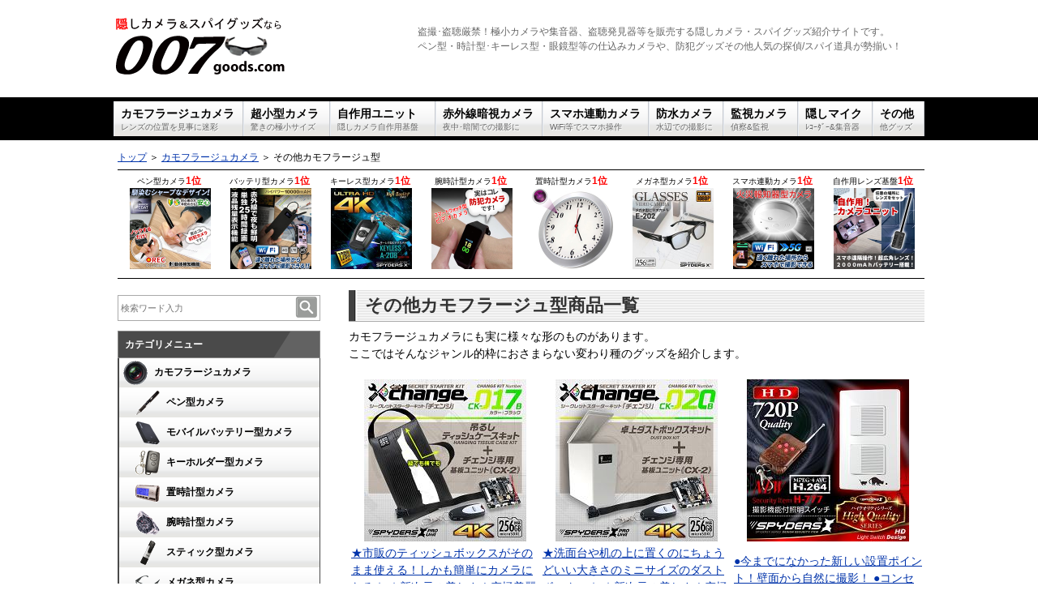

--- FILE ---
content_type: text/html; charset=UTF-8
request_url: https://007goods.com/list/etc.html
body_size: 9132
content:
<!DOCTYPE html>
<html>

<head>
<!-- Google Tag Manager -->
<script>(function(w,d,s,l,i){w[l]=w[l]||[];w[l].push({'gtm.start':
new Date().getTime(),event:'gtm.js'});var f=d.getElementsByTagName(s)[0],
j=d.createElement(s),dl=l!='dataLayer'?'&l='+l:'';j.async=true;j.src=
'https://www.googletagmanager.com/gtm.js?id='+i+dl;f.parentNode.insertBefore(j,f);
})(window,document,'script','dataLayer','GTM-KSRVZS6');</script>
<!-- End Google Tag Manager -->
<meta charset="utf-8">
<title>
その他カモフラージュ型一覧｜隠しカメラ･スパイグッズ専門！007グッズ.com</title>
<meta name="viewport" content="width=device-width">
<link rel="stylesheet" href="../css/common.css">
<link rel="stylesheet" href="../css/mb.css">
<link rel="stylesheet" href="../css/pc.css">
<link rel="stylesheet" href="../css/etc.css">
<link rel="help" href="https://007goods.com/sitemap/" title="サイトマップ">
<link rel="icon" href="https://007goods.com/007.ico">
</head>
<body>
<!-- Google Tag Manager (noscript) -->
<noscript><iframe src="https://www.googletagmanager.com/ns.html?id=GTM-KSRVZS6"
height="0" width="0" style="display:none;visibility:hidden"></iframe></noscript>
<!-- End Google Tag Manager (noscript) -->
<div id="container">



<!--▼ヘッダー-->
<div id="header">
<div id="header-in">

	<div id="header-logo">
		<a href="https://007goods.com/"><img src="https://007goods.com/images/common/logo.png" alt="隠しカメラ･スパイグッズ専門！007グッズ.com"></a>
	</div>

	<div id="header-text">
			盗撮･盗聴厳禁！極小カメラや集音器、盗聴発見器等を販売する隠しカメラ・スパイグッズ紹介サイトです。<span class="br">
			ペン型・時計型･キーレス型・眼鏡型等の仕込みカメラや、防犯グッズその他人気の探偵/スパイ道具が勢揃い！</span>
	</div>
</div>
</div>

<!--▲ヘッダー-->



<!--▼グローバルメニュー-->
<nav id="global-menu">
<ul>
	<li class="menu01"><a href="https://007goods.com/list/camouflage.html">カモフラージュカメラ<small class="br">レンズの位置を見事に迷彩</small></a></li>
	<li class="menu02"><a href="https://007goods.com/list/miniature.html">超小型カメラ<small class="br">驚きの極小サイズ</small></a></li>
	<li class="menu08"><a href="https://007goods.com/list/homebrew.html">自作用ユニット<small class="br">隠しカメラ自作用基盤</small></a></li>
	<li class="menu03"><a href="https://007goods.com/list/infrared.html">赤外線暗視カメラ<small class="br">夜中･暗闇での撮影に</small></a></li>
	<li class="menu04"><a href="https://007goods.com/list/wifi.html">スマホ連動カメラ<small class="br">WiFi等でスマホ操作</small></a></li>
	<li class="menu05"><a href="https://007goods.com/list/waterproof.html">防水カメラ<small class="br">水辺での撮影に</small></a></li>
	<li class="menu06"><a href="https://007goods.com/list/observation.html">監視カメラ<small class="br">偵察&監視</small></a></li>
	<li class="menu07"><a href="https://007goods.com/list/microphone.html">隠しマイク<small class="br">ﾚｺｰﾀﾞｰ&集音器</small></a></li>
	<li class="menu09 end"><a href="https://007goods.com/list/etcGoods.html">その他<small class="br">他グッズ</small></a></li>
</ul>
</nav>
<!--▲グローバルメニュー-->



<!--▼ヘッダー下ゾーン-->
<div id="header-bottom">
<!--パン屑ナビ-->
<div id="breadcrumbs">
<ol>
<li class="first"><a href="../">トップ</a></li>
<li><a href="camouflage.html">カモフラージュカメラ</a></li><li>その他カモフラージュ型</li>
</ol>
</div>
<!--カテゴリ別No1-->
<div id="cateNo1">
<ul class="cateNo1">
<li>
ペン型カメラ<span class="itii">1位</span><br>
<a href="https://007goods.com/1007041/"><img src="https://007goods.com/images/item/list/1007041.jpg" alt="ペン型カメラ「フルHD録画/レンズ不可視/動体検知/128GB対応/替芯付属」"></a>
</li>
<li>
バッテリ型カメラ<span class="itii">1位</span><br>
<a href="https://007goods.com/1007036/"><img src="https://007goods.com/images/item/list/1007036.jpg" alt="モバイルバッテリー型ビデオカメラ「25時間連続録画/スマホ遠隔操作/赤外線暗視/動体検知」"></a>
</li>
<li>
キーレス型カメラ<span class="itii">1位</span><br>
<a href="https://007goods.com/2186535/"><img src="https://007goods.com/images/item/list/2186535.jpg" alt="キーレス型カメラ「超高画質4K録画/超滑らか120FPS/128GB対応/バイブ通知/暗視補正」"></a>
</li>
<li>
腕時計型カメラ<span class="itii">1位</span><br>
<a href="https://007goods.com/1007047/"><img src="https://007goods.com/images/item/list/1007047.jpg" alt="スマートウォッチ型カメラ「レンズ不可視!?/1タッチ録画/ボイスレコーダー/超軽量18g」"></a>
</li>
<li>
置時計型カメラ<span class="itii">1位</span><br>
<a href="https://007goods.com/1007027/"><img src="https://007goods.com/images/item/list/1007027.jpg" alt="壁掛け時計型カメラ「レンズ角度調整/動体検知/繰返し録画/128GB対応」"></a>
</li>
<li>
メガネ型カメラ<span class="itii">1位</span><br>
<a href="https://007goods.com/1446982/"><img src="https://007goods.com/images/item/list/1446982.jpg" alt="メガネ型カメラ「操作ボタンなし！高カモフラージュ/バイブ動作確認/予備バッテリー/繰返し録画」"></a>
</li>
<li>
スマホ連動カメラ<span class="itii">1位</span><br>
<a href="https://007goods.com/1007035/"><img src="https://007goods.com/images/item/list/1007035.jpg" alt="火災報知器型カメラ「スマホ遠隔操作/赤外線暗視(不可視光)/動体検知」"></a>
</li>
<li>
自作用レンズ基盤<span class="itii">1位</span><br>
<a href="https://007goods.com/1007031/"><img src="https://007goods.com/images/item/list/1007031.jpg" alt="隠しカメラ自作用基板ユニット「スマホ遠隔操作/バッテリー搭載/広角150度レンズ」"></a>
</li>
</ul>
</div>
</div>
<!--▲ヘッダー下のゾーン-->



<!--main-->
<div id="main">
<!--main-in-->
<div id="main-in">



<!--▽メインコンテンツ-->
<div id="main-contents">



<!--conts-->
<h1>その他カモフラージュ型商品一覧</h1>
<div class="contents">
<p>カモフラージュカメラにも実に様々な形のものがあります。<br>ここではそんなジャンル的枠におさまらない変わり種のグッズを紹介します。</p>

<table class="list-style2">
<tr>
<td></td>
<td></td>
<td></td>
</tr>

<tr>
<th>
<a href="../1446961/"><img src="../images/item/list/1446961.jpg" width="200px" alt="吊るしティッシュケース型カメラ作成キット「リモコン遠隔操作/動体検知/60fps滑らか録画」"></a>
</th>
<th>
<a href="../1446962/"><img src="../images/item/list/1446962.jpg" width="200px" alt="卓上ダストボックス型カメラ作成キット「リモコン遠隔操作/動体検知/60fps滑らか録画」"></a>
</th>
<th>
<a href="../1456872/"><img src="../images/item/list/1456872.jpg" width="200px" alt="照明スイッチ型カメラ「高画質H264録画/リモコン操作/動体検知/リピート録画/ｗｅｂカメラ機能」"></a>
</th>
</tr>

<tr>
<td><a href="../1446961/">★市販のティッシュボックスがそのまま使える！しかも簡単にカメラになる★
★新次元の美しさ！究極美麗映...</a></td>
<td><a href="../1446962/">★洗面台や机の上に置くのにちょうどいい大きさのミニサイズのダストボックス★
★新次元の美しさ！究極美...</a></td>
<td><a href="../1456872/">●今までになかった新しい設置ポイント！壁面から自然に撮影！
●コンセントやフックとは違うちょうどい...</a></td>
</tr>

<tr>
<td><p class="kakaku-waku"><span class="bred" style="font-size:12px;">35,000円</span></p><p>&nbsp;</p></td>
<td><p class="kakaku-waku"><span class="bred" style="font-size:12px;">34,000円</span></p><p>&nbsp;</p></td>
<td><p class="kakaku-waku"><span class="bred" style="font-size:12px;">28,800円</span></p><p>&nbsp;</p></td>
</tr>

<tr>
<td><img src="../images/icon/category3.png" alt="ランキング第3位"></td>
<td></td>
<td><img src="../images/icon/category4.png" alt="ランキング第4位"></td>
</tr>

<tr>
<th>
<a href="../2214308/"><img src="../images/item/list/2214308.jpg" width="200px" alt="ハンガー型カメラ「リモコン操作/12時間稼働/暗視補正/動体検知/繰返し録画/64GB対応」"></a>
</th>
<th>
<a href="../1402380/"><img src="../images/item/list/1402380.jpg" width="200px" alt="OAタップ型カメラ(白)「フルHD録画/動体検知/繰返し録画/32GB内蔵/電源タップそっくり」"></a>
</th>
<th>
<a href="../2214306/"><img src="../images/item/list/2214306.jpg" width="200px" alt="OAタップ型カメラ(黒)「フルHD録画/動体検知/繰返し録画/32GB内蔵/電源タップそっくり」"></a>
</th>
</tr>

<tr>
<td><a href="../2214308/">★独自開発によるスパイダーズX完全オリジナルのハンガー型が登場！★
★究極のカモフラージュ力に新発想...</a></td>
<td><a href="../1402380/">★スパイダーズX完全オリジナルの電源タップ型にUSBポートを搭載した新モデルが登場★
★コンセントに挿し...</a></td>
<td><a href="../2214306/">★スパイダーズX完全オリジナルの電源タップ型にUSBポートを搭載した新モデルが登場★
★コンセントに挿し...</a></td>
</tr>

<tr>
<td><p class="kakaku-waku"><span class="bred" style="font-size:12px;">26,800円</span></p><p>&nbsp;</p></td>
<td><p class="kakaku-waku"><span class="bred" style="font-size:12px;">24,800円</span></p><p>&nbsp;</p></td>
<td><p class="kakaku-waku"><span class="bred" style="font-size:12px;">24,800円</span></p><p>&nbsp;</p></td>
</tr>

<tr>
<td></td>
<td></td>
<td></td>
</tr>

<tr>
<th>
<a href="../1897551/"><img src="../images/item/list/1897551.jpg" width="200px" alt="スマホケース型カメラ「バッテリー内蔵/iPhone6Plusモック付き/フルHD綺麗録画/64GB対応/繰返し録画」"></a>
</th>
<th>
<a href="../1446951/"><img src="../images/item/list/1446951.jpg" width="200px" alt="火災報知機型カメラ「内蔵128GB/実物同型フォルム/高画質H264/暗視補正/動体検知/繰返し録画」"></a>
</th>
<th>
<a href="../1446949/"><img src="../images/item/list/1446949.jpg" width="200px" alt="火災報知器型カメラ「128GB内蔵/長時間録画/動体検知/リモコン遠隔操作/暗視補正」"></a>
</th>
</tr>

<tr>
<td><a href="../1897551/">★iPhone6Plusのモックアップをセットして自然な持ち歩きが可能！スマートなバッテリーケース型！★
★ス...</a></td>
<td><a href="../1446951/">★人気の火災報知器型に128GB内蔵メモリを搭載！約28時間の長時間保存に対応★
★本物の火災報知器にソッ...</a></td>
<td><a href="../1446949/">★人気の火災報知器型にシリーズ初の128GB内蔵メモリ搭載で登場！約11時間の長時間録画に対応★
★本物の...</a></td>
</tr>

<tr>
<td><p class="kakaku-waku"><span class="bred" style="font-size:12px;">23,800円</span></p><p>&nbsp;</p></td>
<td><p class="kakaku-waku"><span class="bred" style="font-size:12px;">22,800円</span></p><p>&nbsp;</p></td>
<td><p class="kakaku-waku"><span class="bred" style="font-size:12px;">22,800円</span></p><p>&nbsp;</p></td>
</tr>

<tr>
<td></td>
<td></td>
<td><img src="../images/icon/category2.png" alt="ランキング第2位"></td>
</tr>

<tr>
<th>
<a href="../1838678/"><img src="../images/item/list/1838678.jpg" width="200px" alt="リングファイル型カメラ「B6サイズ/フルHD録画/人体検知/赤外線暗視/繰返し録画/大容量バッテリー」"></a>
</th>
<th>
<a href="../1866828/"><img src="../images/item/list/1866828.jpg" width="200px" alt="USBハブ型カメラ「フルHD録画/内蔵32GB/動体検知/リモコン遠隔操作」"></a>
</th>
<th>
<a href="../2017629/"><img src="../images/item/list/2017629.jpg" width="200px" alt="スマホ型カメラ「連続稼動18時間！フルHD録画/動体検知&繰返し録画/外部電源対応」"></a>
</th>
</tr>

<tr>
<td><a href="../1838678/">★人体検知録画の待機時間は衝撃の約2年！8000mAhの大容量バッテリーを搭載した最強防犯アイテム★
★シリ...</a></td>
<td><a href="../1866828/">★驚異のカモフラージュ力！32GB内蔵メモリを搭載したPC周りの必需品！★
★新発想の撮りやすさ！側面にレ...</a></td>
<td><a href="../2017629/">★プロの探偵が完全監修した本格派プロシリーズの第一弾がついに完成！★
★スマホにしか見えない！開発者...</a></td>
</tr>

<tr>
<td><p class="kakaku-waku"><span class="bred" style="font-size:12px;">21,800円</span></p><p>&nbsp;</p></td>
<td><p class="kakaku-waku"><span class="bred" style="font-size:12px;">19,800円</span></p><p>&nbsp;</p></td>
<td><p class="kakaku-waku"><span class="bred" style="font-size:12px;">18,800円</span></p><p>&nbsp;</p></td>
</tr>

<tr>
<td></td>
<td></td>
<td></td>
</tr>

<tr>
<th>
<a href="../1953904/"><img src="../images/item/list/1953904.jpg" width="200px" alt="USB-ACアダプター型カメラ「コンセント接続で録画開始/3m超強力赤外線暗視/フルHD/繰返し録画」"></a>
</th>
<th>
<a href="../1886910/"><img src="../images/item/list/1886910.jpg" width="200px" alt="ハンズフリーヘッドセット型カメラ(ブラック)「フルHD綺麗録画/内蔵8GB/押すだけ簡単録画」"></a>
</th>
<th>
<a href="../1886912/"><img src="../images/item/list/1886912.jpg" width="200px" alt="ハンズフリーヘッドセット型カメラ(ホワイト)「フルHD綺麗録画/内蔵8GB/押すだけ簡単録画」"></a>
</th>
</tr>

<tr>
<td><a href="../1953904/">★照射距離は約3mの超強力赤外線搭載！赤外線と常時給電で昼も夜も24時間見守る★
★コンセントに差し込む...</a></td>
<td><a href="../1886910/">★FullHD1080Pの高画質映像！ハンズフリーでアクティブな映像が手軽に撮影可能★
★電源ボタンを１回押す...</a></td>
<td><a href="../1886912/">★FullHD1080Pの高画質映像！ハンズフリーでアクティブな映像が手軽に撮影可能★
★電源ボタンを１回押す...</a></td>
</tr>

<tr>
<td><p class="kakaku-waku"><span class="bred" style="font-size:12px;">18,800円</span></p><p>&nbsp;</p></td>
<td><p class="kakaku-waku"><span class="bred" style="font-size:12px;">16,800円</span></p><p>&nbsp;</p></td>
<td><p class="kakaku-waku"><span class="bred" style="font-size:12px;">16,800円</span></p><p>&nbsp;</p></td>
</tr>

<tr>
<td><img src="../images/icon/category1.png" alt="ランキング第1位"></td>
<td></td>
<td></td>
</tr>

<tr>
<th>
<a href="../1007035/"><img src="../images/item/list/1007035.jpg" width="200px" alt="火災報知器型カメラ「スマホ遠隔操作/赤外線暗視(不可視光)/動体検知」"></a>
</th>
<th>
<a href="../1007046/"><img src="../images/item/list/1007046.jpg" width="200px" alt="USB-ACコンバータ型カメラ「24時間録画/スマホ遠隔操作/赤外線暗視/超広角レンズ/人感センサー」"></a>
</th>
<th>
<a href="../1897449/"><img src="../images/item/list/1897449.jpg" width="200px" alt="ペットボトル型カメラ「水を入れれる！/フルHD高画質録画/動体検知/外部電源駆動」"></a>
</th>
</tr>

<tr>
<td><a href="../1007035/">工具不要の簡単取り付け！
火災報知器型ビデオカメラ！
スマホでの遠隔操作が可能な上、赤外線暗視（...</a></td>
<td><a href="../1007046/">コンセントに挿しば、実際にUSB充電ができるUSB-ACコンバータ型のカモフラージュビデオカメラ！
スマホ...</a></td>
<td><a href="../1897449/">★ありそうでなかった！実際に水を入れられるペットボトル型カメラ遂に登場★
★スパイダーズX完全オリジ...</a></td>
</tr>

<tr>
<td><p class="kakaku-waku"><span class="bred" style="font-size:12px;">16,800円</span></p><p>&nbsp;</p></td>
<td><p class="kakaku-waku"><span class="bred" style="font-size:12px;">16,800円</span></p><p>&nbsp;</p></td>
<td><p class="kakaku-waku"><span class="bred" style="font-size:12px;">14,800円</span></p><p>&nbsp;</p></td>
</tr>

<tr>
<td></td>
<td></td>
<td></td>
</tr>

<tr>
<th>
<a href="../1028006/"><img src="../images/item/list/1028006.jpg" width="200px" alt="PCアダプター型カメラ「フルHD/遠隔操作リモコン/動体検知/リピート録画/ボイスレコーダー機能」"></a>
</th>
<th>
<a href="../1113991/"><img src="../images/item/list/1113991.jpg" width="200px" alt="スマホドックスタンド型カメラ「H264録画/遠隔リモコン/動体検知/繰返し録画/充電可/32GB対応」"></a>
</th>
<th>
<a href="../739953/"><img src="../images/item/list/739953.jpg" width="200px" alt="ミントケース型カメラ「白/軽量24g/H264圧縮/32GB対応/動体検知録画＆ボイスレコーダー設定可」"></a>
</th>
</tr>

<tr>
<td><a href="../1028006/">★リモコンでラクラク安心操作！動体検知機能付で防犯・監視にも最適★

●完璧なデザインとカモフラージ...</a></td>
<td><a href="../1113991/">★リモコンでラクラク操作！動体検知機能付で防犯・監視にも最適★
★あえてバッテリーを搭載せず、コンセ...</a></td>
<td><a href="../739953/">●カスタム設定機能が付いたミントケース型カメラ登場！
●機能にこだわる本格仕様！記録方法を自分仕様...</a></td>
</tr>

<tr>
<td><p class="kakaku-waku"><span class="bred" style="font-size:12px;">13,800円</span></p><p>&nbsp;</p></td>
<td><p class="kakaku-waku"><span class="bred" style="font-size:12px;">13,800円</span></p><p>&nbsp;</p></td>
<td><p class="kakaku-waku"><span class="bred" style="font-size:12px;">12,166円</span></p><p>&nbsp;</p></td>
</tr>

<tr>
<td></td>
<td></td>
<td></td>
</tr>

<tr>
<th>
<a href="../1912196/"><img src="../images/item/list/1912196.jpg" width="200px" alt="水筒型カメラ「実際に水を入れれるタンブラー機能/高画質960P/動体検知/簡単操作」"></a>
</th>
<th>
<a href="../1007017/"><img src="../images/item/list/1007017.jpg" width="200px" alt="電卓型カメラ「WiFiリモート操作/高画質フルHD録画/電卓機能/MicroSD対応」"></a>
</th>
<th>
<a href="../1007023/"><img src="../images/item/list/1007023.jpg" width="200px" alt="USB-OAタップ型カメラ「WiFiスマホ遠隔操作/高画質フルHD/動体検知/繰返し録画」"></a>
</th>
</tr>

<tr>
<td><a href="../1912196/">★持運びに違和感なし！実際に水を入れられるタンブラー型カメラ登場★
★スパイダーズX完全オリジナルデ...</a></td>
<td><a href="../1007017/">①側面のピンホールカメラで、フルHD＆H.264コーデックで高画質録画を実現。WiFi機能でスマホからの操作...</a></td>
<td><a href="../1007023/">【汎用性の高い小型カメラ】
自宅、オフィス、倉庫、お店、バックヤード等、あらゆる場所に不自然なく...</a></td>
</tr>

<tr>
<td><p class="kakaku-waku"><span class="bred" style="font-size:12px;">11,800円</span></p><p>&nbsp;</p></td>
<td><p class="kakaku-waku"><span class="bred" style="font-size:12px;">10,804円</span></p><p>&nbsp;</p></td>
<td><p class="kakaku-waku"><span class="bred" style="font-size:12px;">7,490円</span></p><p>&nbsp;</p></td>
</tr>

<tr>
<td></td>
<td></td>
</tr>

<tr>
<th>
<a href="../1007011/"><img src="../images/item/list/1007011.jpg" width="200px" alt="帽子型カメラ「リモコン操作/バイブレーション動作確認/HD高画質/webカメラ/32GB対応」"></a>
</th>
<th>
<a href="../1007022/"><img src="../images/item/list/1007022.jpg" width="200px" alt="懐中電灯型カメラ「フルHD動画撮影/LEDライト/繰返し録画/ドラレコとしても」"></a>
</th>
</tr>

<tr>
<td><a href="../1007011/">1920x1080 HD 解像度での写真撮影または 30fps のリアルタイム ビデオ録画をサポートします。
2.4Ghzの...</a></td>
<td><a href="../1007022/">・1080P高画質動画撮影 自動上書き保存
・強力懐中電灯機能 ３種点灯パターン
・固定用アクセサリー多...</a></td>
</tr>

<tr>
<td><p class="kakaku-waku"><span class="bred" style="font-size:12px;">7,119円</span></p><p>&nbsp;</p></td>
<td><p class="kakaku-waku"><span class="bred" style="font-size:12px;">6,980円</span></p><p>&nbsp;</p></td>
</tr>

</table>
</div>
<!--/conts-->



<hr>

<p class="link-back"><a href="../">007グッズ.com ＴＯＰ</a></p>



</div>
<!--△メインコンテンツ-->



<!--▼レフトメニュー-->
<div id="sidebar">
<div id="sidebar-in">


<!--検索フォーム-->
<form action="//007goods.com/search/" name="search" method="get">
	<dl class="search">
		<dt><input type="text" value="" placeholder="検索ワード入力" name="q" id="q" required></dt>
		<dd><button><span></span></button></dd>
	</dl>
</form>
<!--検索フォーム-->


<div>
<ul>
 <li><h3>カテゴリメニュー</h3>
	<ul class="side-menu">
	<li><a href="https://007goods.com/list/camouflage.html"><img src="https://007goods.com/images/eye-catch/camouflage.gif">カモフラージュカメラ</a>
		<ul>
			<li><a href="https://007goods.com/list/pen.html"><img src="https://007goods.com/images/eye-catch/pen.gif">ペン型カメラ</a></li>
			<li><a href="https://007goods.com/list/battery.html"><img src="https://007goods.com/images/eye-catch/battery.gif">モバイルバッテリー型カメラ</a></li>
			<li><a href="https://007goods.com/list/key.html"><img src="https://007goods.com/images/eye-catch/key.gif">キーホルダー型カメラ</a></li>
			<li><a href="https://007goods.com/list/clock.html"><img src="https://007goods.com/images/eye-catch/clock.gif">置時計型カメラ</a></li>
			<li><a href="https://007goods.com/list/watch.html"><img src="https://007goods.com/images/eye-catch/watch.gif">腕時計型カメラ</a></li>
			<li><a href="https://007goods.com/list/stick.html"><img src="https://007goods.com/images/eye-catch/stick.gif">スティック型カメラ</a></li>
			<li><a href="https://007goods.com/list/glasses.html"><img src="https://007goods.com/images/eye-catch/glasses.gif">メガネ型カメラ</a></li>
			<li><a href="https://007goods.com/list/interior.html"><img src="https://007goods.com/images/eye-catch/interior.gif">インテリア型カメラ</a></li>
			<li><a href="https://007goods.com/list/mp3.html"><img src="https://007goods.com/images/eye-catch/mp3.gif">MP3プレイヤー型カメラ</a></li>
			<li class="end"><a href="https://007goods.com/list/etc.html"><img src="https://007goods.com/images/eye-catch/etc.gif">その他カモフラージュ型</a></li>
		</ul>
	</li>
	<li><a href="https://007goods.com/list/miniature.html"><img src="https://007goods.com/images/eye-catch/miniature.gif">超小型カメラ</a></li>
	<li><a href="https://007goods.com/list/homebrew.html"><img src="https://007goods.com/images/eye-catch/homebrew.gif" />隠しカメラ自作用基板ユニット</a></li>
	<li><a href="https://007goods.com/list/infrared.html"><img src="https://007goods.com/images/eye-catch/infrared.gif">赤外線暗視カメラ</a></li>
	<li><a href="https://007goods.com/list/wifi.html"><img src="https://007goods.com/images/eye-catch/WiFi.gif">スマホ連動カメラ(WiFi搭載)</a></li>
	<li><a href="https://007goods.com/list/waterproof.html"><img src="https://007goods.com/images/eye-catch/waterproof.gif">防水カメラ</a></li>
	<li><a href="https://007goods.com/list/observation.html"><img src="https://007goods.com/images/eye-catch/observation.gif">偵察＆監視カメラ</a>
		<ul>
			<li><a href="https://007goods.com/list/monitoring.html"><img src="https://007goods.com/images/eye-catch/monitoring.gif">防犯監視カメラ</a></li>
			<li><a href="https://007goods.com/list/tele.html"><img src="https://007goods.com/images/eye-catch/tele.gif">望遠カメラ</a></li>
			<li class="end"><a href="https://007goods.com/list/car.html"><img src="https://007goods.com/images/eye-catch/car.gif">ドライブレコーダー</a></li>
		</ul>
	</li>
	<li><a href="https://007goods.com/list/microphone.html"><img src="https://007goods.com/images/eye-catch/microphone.gif">隠しマイク＆集音機</a></li>
	<li><a href="https://007goods.com/list/discovery.html"><img src="https://007goods.com/images/eye-catch/discovery.gif">盗聴・盗撮発見器</a></li>
	<li><a href="https://007goods.com/list/etcGoods.html"><img src="https://007goods.com/images/eye-catch/etcGoods.gif">その他グッズ</a>
		<ul>
			<li><a href="https://007goods.com/list/special.html"><img src="https://007goods.com/images/eye-catch/special.gif">特殊カメラ</a></li>
			<li><a href="https://007goods.com/list/sd-card.html"><img src="https://007goods.com/images/eye-catch/sd.gif">SDカード</a></li>
			<li><a href="https://007goods.com/list/charging.html"><img src="https://007goods.com/images/eye-catch/charging.gif">バッテリー&充電器</a></li>
		</ul>
	</li>
	</ul>
 </li>
 <li><h3>メーカー別メニュー</h3>
	<ul class="side-menu">
		<li><a href="https://007goods.com/list/spydersX.html"><img src="https://007goods.com/images/eye-catch/spydersX.gif">スパイダーズＸ</a></li>
		<li><a href="https://007goods.com/list/takumi.html"><img src="https://007goods.com/images/eye-catch/takumi.gif">匠ブランド</a></li>
	</ul>
 </li>
</ul>
</div>
<p>&nbsp;</p>


<!-- ランキング表示 -->
<h3>月間売上ランキング</h3>

<div class="rmenu">
<ol class="ranking">
<br>
<li>
<p class="no1"><a href="https://007goods.com/1007035/"><img src="https://007goods.com/images/item/list/1007035.jpg" alt="火災報知器型カメラ「スマホ遠隔操作/赤外線暗視(不可視光)/動体検知」" width="103px"></a></p>
<p style="margin:0 8px 4px 8px"><a href="https://007goods.com/1007035/">火災報知器型カメラ「スマホ遠隔操作/赤外線暗視(不可視光)/動体検知」</a></p>
</li>
<li>
<p class="no2"><a href="https://007goods.com/1007031/"><img src="https://007goods.com/images/item/list/1007031.jpg" alt="隠しカメラ自作用基板ユニット「スマホ遠隔操作/バッテリー搭載/広角150度レンズ」" width="103px"></a></p>
<p style="margin:0 8px 4px 8px"><a href="https://007goods.com/1007031/">隠しカメラ自作用基板ユニット「スマホ遠隔操作/バッテリー搭載/広角150度レンズ」</a></p>
</li>
<li>
<p class="no3"><a href="https://007goods.com/1007053/"><img src="https://007goods.com/images/item/list/1007053.jpg" alt="隠しカメラ自作用基板ユニット「スマホ遠隔操作/小型バッテリー付属/動体検知/繰返し録画」" width="103px"></a></p>
<p style="margin:0 8px 4px 8px"><a href="https://007goods.com/1007053/">隠しカメラ自作用基板ユニット「スマホ遠隔操作/小型バッテリー付属/動体検知/繰返し録画」</a></p>
</li>
<li>
<p class="no4"><a href="https://007goods.com/2186535/"><img src="https://007goods.com/images/item/list/2186535.jpg" alt="キーレス型カメラ「超高画質4K録画/超滑らか120FPS/128GB対応/バイブ通知/暗視補正」" width="103px"></a></p>
<p style="margin:0 8px 4px 8px"><a href="https://007goods.com/2186535/">キーレス型カメラ「超高画質4K録画/超滑らか120FPS/128GB対応/バイブ通知/暗視補正」</a></p>
</li>
<li>
<p class="no5"><a href="https://007goods.com/1007036/"><img src="https://007goods.com/images/item/list/1007036.jpg" alt="モバイルバッテリー型ビデオカメラ「25時間連続録画/スマホ遠隔操作/赤外線暗視/動体検知」" width="103px"></a></p>
<p style="margin:0 8px 4px 8px"><a href="https://007goods.com/1007036/">モバイルバッテリー型ビデオカメラ「25時間連続録画/スマホ遠隔操作/赤外線暗視/動体検知」</a></p>
</li>
<li>
<p class="no6"><a href="https://007goods.com/1007037/"><img src="https://007goods.com/images/item/list/1007037.jpg" alt="モバイルバッテリー型ビデオカメラ「50時間連続録画/フルHD録画/赤外線暗視/動体検知」" width="103px"></a></p>
<p style="margin:0 8px 4px 8px"><a href="https://007goods.com/1007037/">モバイルバッテリー型ビデオカメラ「50時間連続録画/フルHD録画/赤外線暗視/動体検知」</a></p>
</li>
<li>
<p class="no7"><a href="https://007goods.com/1007047/"><img src="https://007goods.com/images/item/list/1007047.jpg" alt="スマートウォッチ型カメラ「レンズ不可視!?/1タッチ録画/ボイスレコーダー/超軽量18g」" width="103px"></a></p>
<p style="margin:0 8px 4px 8px"><a href="https://007goods.com/1007047/">スマートウォッチ型カメラ「レンズ不可視!?/1タッチ録画/ボイスレコーダー/超軽量18g」</a></p>
</li>
<li>
<p class="no8"><a href="https://007goods.com/1406328/"><img src="https://007goods.com/images/item/list/1406328.jpg" alt="隠しカメラ自作用基板ユニット「高画質4K&H265/滑らか動画60FPS/動体検知/繰返し録画/予備バッテリー接続可/リモコン遠隔操作/UT-124」" width="103px"></a></p>
<p style="margin:0 8px 4px 8px"><a href="https://007goods.com/1406328/">隠しカメラ自作用基板ユニット「高画質4K&H265/滑らか動画60FPS/動体検知/繰返し録画/予備バッテリー接続可/リモコン遠隔操作/UT-124」</a></p>
</li>
<li>
<p class="no9"><a href="https://007goods.com/1007032/"><img src="https://007goods.com/images/item/list/1007032.jpg" alt="隠しカメラ自作用基板ユニット「スマホ遠隔操作/高画質4K録画/240FPS/動体検知」" width="103px"></a></p>
<p style="margin:0 8px 4px 8px"><a href="https://007goods.com/1007032/">隠しカメラ自作用基板ユニット「スマホ遠隔操作/高画質4K録画/240FPS/動体検知」</a></p>
</li>
<li>
<p class="no10"><a href="https://007goods.com/1007041/"><img src="https://007goods.com/images/item/list/1007041.jpg" alt="ペン型カメラ「フルHD録画/レンズ不可視/動体検知/128GB対応/替芯付属」" width="103px"></a></p>
<p style="margin:0 8px 4px 8px"><a href="https://007goods.com/1007041/">ペン型カメラ「フルHD録画/レンズ不可視/動体検知/128GB対応/替芯付属」</a></p>
</li>
<p style="text-align:right;padding:10px 10px 0 0;border-top:1px dotted gray;margin-top:10px;"><a href="https://007goods.com/ranking/">売上ランキングBEST30 >></a></p>
</ol>

</div>

<!--/ランキング表示-->


<!--conts-->
<div>
<h3>自己防衛・防犯等【悩み解決】ガイド</h3>
<ul class="side-menu wiki">
	<li><a href="https://007goods.com/wiki/admissibility.html">隠し撮りは犯罪?証拠として使える?</a></li>
	<li><a href="https://007goods.com/wiki/anti-of-trespass.html">不法侵入の対策＆対処方法</a></li>
	<li><a href="https://007goods.com/wiki/self-or-detective.html">浮気調査は自分でやるor探偵に依頼？</a></li>
</ul>
</div>
<p>&nbsp;</p>
<!--/conts-->


<!--conts-->


<!--conts-->
<div class="contents" style="text-align: center;">
<script>
//<![CDATA[
(function(d){
if(typeof(window.NINJA_CO_JP_ONETAG_BUTTON_33a47408fd10eb8c03b3e5ad40a36fc4)=='undefined'){
    document.write("<sc"+"ript type='text\/javascript' src='\/\/omt.shinobi.jp\/b\/33a47408fd10eb8c03b3e5ad40a36fc4'><\/sc"+"ript>");
}else{
    window.NINJA_CO_JP_ONETAG_BUTTON_33a47408fd10eb8c03b3e5ad40a36fc4.ONETAGButton_Load();}
})(document);
//]]>
</script><span class="ninja_onebutton_hidden" style="display:none;"></span>
</div>
<!--/conts-->


</div>
</div>
<!--▲レフトメニュー-->



</div>
<!--/main-in-->



<!--▼フッター-->
<div id="footer" class="png_bg">
<div id="footer-in">


<!--左メニュー-->
<div id="footer-menu1">
<h3>インフォメーション</h3>
<ul>
	<li><a href="https://007goods.com/topics/">新商品情報</a></li>
</ul>
</div>
<!--/左メニュー-->

<!--右メニュー-->
<div id="footer-menu2">
<h3>その他</h3>
<ul>
	<li><a href="https://007goods.com/sitemap/">サイトマップ</a></li>
	<li><a href="https://007goods.com/secret/contact/" target="_blank">お問合せ</a></li>
</ul>
<ul id="change">
	<li>表示切替【 <a id="btnPC" href="#">ＰＣ</a> / <a id="btnSP" href="#">モバイル</a> 】</li>
</ul>
</div>
<!--/右メニュー-->


</div>


<!--コピーライト-->
<p id="copyright"><small>&copy; 2010-2026 <a href="../">隠しカメラ･スパイグッズ専門！007グッズ.com</a></small></p>
<!--/コピーライト-->


</div>

 
<!--▲フッター-->



</div>
<!--/main-->



</div>
<div id="page-top">
<p><a href="#">▲</a></p>
</div>

<style>
@media only screen and (min-width : 641px){
		#main-in{min-height:3470px;}
	}
</style>


<script src="//ajax.googleapis.com/ajax/libs/jquery/1.10.2/jquery.min.js"></script>
<script src="https://007goods.com/js/jquery.cookie.js"></script>
<script src="https://007goods.com/js/meanmenu.min.js"></script>
<script src="https://007goods.com/js/slick.min.js"></script>
<script>
//スマホ用プルダウンメニュー
$(document).ready(function() {
$('nav').meanmenu({
	meanMenuContainer: '#header-in',
	meanScreenWidth: "640"
	});
});


//カルーセル(slick)
$(function(){
	//カテゴリー別No1
	$('.cateNo1').slick({
		arrows:false,
		slide:'li',
		slidesToShow: 8,
		responsive:[{
			breakpoint: 640,
			settings:{
				arrows:true,
				slidesToShow: 3,
				slidesToScroll:3
	  		}
		}]
	});

	//ランキング
	$('.ranking').slick({
		arrows:false,
		vertical:true,
		slide:'li',
		slidesToShow: 10,
		responsive:[{
			breakpoint: 640,
			settings:{
				arrows:true,
				vertical:false,
				slidesToShow: 2,
				slidesToScroll:2
	  		}
		}]
	});
});


//先頭へ戻るボタンのフェードイン＆アウト（初期非表示）
$(function () {
	$("#page-top").hide();
	//550pxスクロールしたら
	$(window).scroll(function () {
		if($(this).scrollTop() > 400) {
			$('#page-top').fadeIn(200);
		}else {
			$('#page-top').fadeOut(200);
		}
	});
});


//ページ内リンクをスムースに
$('a[href^=#]').click(function(){
	var speed = 400;
	var href= $(this).attr("href");
	var target = $(href == "#" || href == "" ? 'html' : href);
	var position = target.offset().top;
	$("html, body").animate({scrollTop:position}, speed, "swing");
	return false;
});

//動画レスポンシブ対応
$(function(){
	$('iframe[src*="youtube"],iframe[src*="vimeo"]').wrap('<div class="video"></div>');
});

//スマホ上での表示切り替え（PC/MB）
$("head").append("<meta name='viewport' content="
	+($.cookie("switchScreen") == 1 ? 
		"'width=950'" : 
		"'width=device-width'")
	+">");
$(document).ready(function() {
	$("#btnPC, #btnSP").click(function() {
		$.cookie("switchScreen", $(this).attr("id") == "btnPC" ? 1 : 0);
		location.reload();
		return false;
	});
});
</script>
</body>
</html>

--- FILE ---
content_type: text/css
request_url: https://007goods.com/css/common.css
body_size: 2276
content:
/*******************************************************************
 共通設定
********************************************************************/

/*********** レイアウトの初期設定 ***********/

body,pre{
	font-size: 80%;
	line-height: 1.5;
}

/* IE8対策 */
body *{
	font-style: normal!important;
	font-family: "メイリオ", meiryo, Arial, Helvetica!important;
}

#container{
	position: relative;
	min-height: 100%;
}

#global-menu li,
#global-menu2 li,
#cateNo1 li,
#breadcrumbs li,
#top-menu li,
#sidebar-in li,
#footer-in li{
	list-style: none;
}

img{
	max-width:100%;
	height: auto;
}

.tentyo{
	border: 1px solid gray;
	border-radius: 20px;        /* CSS3草案 */  
	-webkit-border-radius: 20px;    /* Safari,Google Chrome用 */  
	-moz-border-radius: 20px;   /* Firefox用 */  
	padding: 0;
	min-height: 163px;
}


/*********** 文字色＆サイズの設定 ***********/
body,pre{ color: black; }

/*リンク文字*/
a{
	text-decoration: underline;
	color: #03a;
}
a:visited{ color: #03a; }
a:hover{ color: #c60; }
a:active{ color: #c60; }
.ap{
	font-size: 2.4em;
	font-weight: bold;
	color: green;
}
.ap2{
	font-size: 17px;
	font-weight: bold;
	color: green;
}
.apR{
	font-size: 2.4em;
	font-weight: bold;
	color: red;
}
.kakaku{
	color:red;
	font-size: 1.4em;
}
.kakaku_small{
	color:red;
	font-size: 1.2em;
	line-height: 1.2em;
}
.kakaku_big{
	color:red;
	font-size: 2.4em;
	line-height: 1;
}
.red{color:red!important;}
.bred{
	color:red;
	font-weight: bold;
}


/*********** 最後の要素には「end」のクラスを付加 ***********/
#top-menu li.end,
#global-menu li.end,
#global-menu2 li.end,
.list-style2 li.end,
.pickup li.end,
.img3 .end{margin-right: 0!important;}

.side-menu li.end{
	margin-bottom: 0;
	padding-bottom: 0;
	border-bottom: 0;
}

#sidebar ul.ranking li.end,
#sidebar .banner li.end{ margin-bottom: 0;}


/*********** ブラウザ固有のCSSをリセット ***********/
body,div,ul,ol,li,
h1,h2,h3,h4,h5,h6,
pre,form,fieldset,input,p,blockquote{
	margin: 0;
	padding: 0;
}

address,caption,cite,code,dfn,h1,h2,h3,h4,var{
	font-style: normal;
	font-weight: normal;
}

h1,h2,h3,h4,h5,h6,small{
	font-size: 100%;
	font-weight: normal;
}

fieldset,img,abbr{ border: 0; }
img{
	border: none;
	vertical-align: bottom;
}

input,textarea,select{
	font-size: 0.9em;
	height: 2.2em;
}

/*Firefox対策*/
html{
	overflow: scroll;
	overflow: -moz-scrollbars-vertical;
	overflow-x: scroll;
}


/*********** floatの回り込み解除 ***********/
#top-menu ul:after,
#global-menu ul:after,
#global-menu2 ul:after,
#breadcrumbs ol:after,
#main-in:after,
#sidebar .ranking:after,
#footer-in:after,
.clearfix:after{
	content: ".";
	display: block;
	visibility: hidden;
	height: 0.1px;
	font-size: 0.1em;
	line-height: 0;
	clear: both;
}
#top-menu ul,
#global-menu2 ul,
#breadcrumbs ol,
#main-in,
#sidebar .ranking,
#footer-in,
.clearfix{
	display: block;
}
/* ▼MacIE用 */
*+html #global-menu ul,
*+html #global-menu2 ul,
*+html #breadcrumbs ol,
*+html #sidebar .ranking,
*+html #footer-in,
*+html .clearfix{
	height: 1%;
}
* html #top-menu ul,
* html #global-menu ul,
* html #global-menu2 ul,
* html #breadcrumbs ol,
* html #main-in,
* html #sidebar .ranking,
* html #footer-in,
* html .clearfix{
	height: 1%;
}
#top-menu ul,
#global-menu ul,
#global-menu2 ul,
#breadcrumbs ol,
#main-in,
#sidebar .ranking,
#footer-in,
.clearfix{
	display: block;
}



/*--------------------------------------------------
　メインコンテンツ
---------------------------------------------------*/

/************ NEWボタン ************/
#main-contents .list-style2 li img.new{
	vertical-align:top;
	width: 31px;
}

/************ カートボタン ************/
.cart-in{
	font-weight:bold;
	text-decoration:none;
	display:block;
	text-align:center;
	color:#fff!important;

	border-radius:5px;
	border:1px solid #aa0000;
	background: -moz-linear-gradient(
		top,
		#f92626 0%,
		#c40606 100%);
	background: -webkit-gradient(
		linear, left top, left bottom, 
		from(#f92626),
		to(#c40606));
	background:linear-gradient(
		top,
		#f92626 0%,
		#c40606 100%);
}



/*----------------------------------------------
ページの先頭へ戻る
----------------------------------------------*/

#page-top p{
	position: fixed;
	right: 10px;
	bottom: 30px;
	z-index: 101;
}
#page-top a{
	background: none repeat scroll 0 0 rgba(0, 0, 0, 0.5);
	border-radius: 100px;
	color: #fff;
	display: block;
	font-size: 23px;
	width: 30px;
	height: 30px;
	line-height: 30px;
	padding: 10px;
	text-align: center;
	text-decoration: none;
}
#page-top a:hover{
	background: none repeat scroll 0 0 rgba(0, 0, 0, 0.3);	
}



/*--------------------------------------------------
　トップページＯＮＬＹ
---------------------------------------------------*/
/************ スライド文字 ************/
#marquee {
	width:100%;
	padding:3px 0;
	overflow:hidden;
	background-color:black;
	margin-bottom:10px;
	color: white;
	font-size: 0.9em;
	position:relative;
}
#marquee p:after {
content:"";
white-space:nowrap;
padding-right:50px;
}
#marquee p {
margin:0;
padding-left:710px;
display:inline-block;
white-space:nowrap;
	-webkit-animation-name:marquee;
	-webkit-animation-timing-function:linear;
	-webkit-animation-duration:30s;
	-webkit-animation-iteration-count:infinite;
	-moz-animation-name:marquee;
	-moz-animation-timing-function:linear;
	-moz-animation-duration:30s;
	-moz-animation-iteration-count:infinite;
	-ms-animation-name:marquee;
	-ms-animation-timing-function:linear;
	-ms-animation-duration:30s;
	-ms-animation-iteration-count:infinite;
	-o-animation-name:marquee;
	-o-animation-timing-function:linear;
	-o-animation-duration:30s;
	-o-animation-iteration-count:infinite;
	animation-name:marquee;
	animation-timing-function:linear;
	animation-duration:30s;
	animation-iteration-count:infinite;
}
@-webkit-keyframes marquee {
  from   { -webkit-transform: translate(0%);}
  99%,to { -webkit-transform: translate(-100%);}
}
@-moz-keyframes marquee {
  from   { -moz-transform: translate(0%);}
  99%,to { -moz-transform: translate(-100%);}
}
@-ms-keyframes marquee {
  from   { -ms-transform: translate(0%);}
  99%,to { -ms-transform: translate(-100%);}
}
@-o-keyframes marquee {
  from   { -o-transform: translate(0%);}
  99%,to { -o-transform: translate(-100%);}
}
@keyframes marquee {
  from   { transform: translate(0%);}
  99%,to { transform: translate(-100%);}
}

/*テーブルタグ*/
#main-contents table.table-style{
	margin: 10px 0;
	padding: 0;
	width: 100%;
	border-collapse: collapse;
	border-spacing: 0;
	font-size: 90%;
}

#main-contents table.table-style th,
#main-contents table.table-style td{
	padding: 0.8em 0.3em;
	border: 1px solid #aaa;
	vertical-align: top;
}
#main-contents table.table-style td{
	padding-left: 1.3em;
}
#main-contents table.table-style td ul{
	padding-left:6px;
	margin: 1em 0;
}

#main-contents table.table-style .price{
	line-height: 1.4em;
	vertical-align: bottom;
	color: red;
	font-weight: bold;
}

#top-sokyu h4{
	clear: both;
	margin-bottom: 8px;
	padding: 8px 22px;
	background: url(../images/common/bg-contents-h4.gif) left top repeat-y;
	border-bottom: 1px solid #aaa;
	font-weight: bold;
	line-height: 1.0;
	color: #333;
}

--- FILE ---
content_type: text/css
request_url: https://007goods.com/css/mb.css
body_size: 3524
content:
@media only screen and (max-width : 640px){
/*******************************************************************
 以下、横幅640px以下のブラウザサイズにて
********************************************************************/

/*----------------------------------------------
非表示ゾーン
------------------------------------------------*/

.qr,#pr-text,#pr-img p,.mb-del{display: none;}
#header-text{visibility:hidden;}


/*----------------------------------------------
レイアウトの初期設定
------------------------------------------------*/

/*両サイドに余白を設ける */
#main-contents,#top-sokyu,.search{
	margin: 0 3px;
}

/*PCでカラムの高さを揃えた分をクリア */
#main-contents{
	min-height:auto!important;
	font-size: 0.8em;
}

/*スマホの謎の余白対策(全体の右側)*/
#container{overflow: hidden;}

/*スマホ時のみ改行*/
.br2:before{
	content: "\A";
	white-space: pre;
}

hr{
	clear: both;
}

/* youtube用 */
.video{
	position: relative;
	padding-bottom: 56.25%;
	height: 0;
	overflow: hidden;
}
.video iframe{
	position: absolute;
	top: 0;
	left: 0;
	width: 100%!important;
	height: 100%!important;
}


/*--------------------------------------------------
　ヘッダーゾーン
---------------------------------------------------*/

#header-logo{
	position: fixed;
	top: 7px;
	z-index: 100;
}
#header-logo img{
	height: 37px;
}

#pr-img{
	margin-top: 55px;
	margin-bottom: 6px;
	float: left;
}
#pr-img img{
	height: 17px;
}
#search{
	clear: both;
	padding-top: 1px;
}


/*********** トップメニュー ***********/
#top-menu{
	padding: 3px 0;
	display: block;
	background-color: #ebcc95;
	width: 100%;
	float: left;
}
#top-menu li{
	float: left;
	margin-right: 10px;
}
#top-menu li a{
	padding: 3px 0 3px 20px;
	background: url(../images/icon/icon-arrow.gif) left center no-repeat;
	text-decoration: none;
	color: #666;
}
#top-menu li.cart a{background: url(../images/icon/icon-cart.gif) left center no-repeat;}
#top-menu li.contact a{background: url(../images/icon/icon-contact.gif) left center no-repeat;}



/*********** グローバルメニュー ***********/
small.br{
	font-size: 0.8em;
	font-weight: normal;
	padding-left: 10px;
}



/*********** カテゴリNo1 ***********/
#cateNo1{
	margin:10px 0;
	border-spacing: 0;
	border-top: 1px solid #000;
	border-bottom: 1px solid #000;
	background-color: silver;
}
#cateNo1 ul{
	margin:4px 25px 10px;
	padding: 0;
}
#cateNo1 ul li{
	font-size: 0.5em;
	padding-right:2px;
	float: left;
}
#cateNo1 ul li .itii{
	font-size: 0.8em;
	color: red;
	font-weight: bold;
}
#cateNo1 ul li img{
	width: 74px;
	height: auto;
}



/*********** パン屑ナビ ***********/
#breadcrumbs{
	clear: both;
	padding: 3px 0;
	font-size: 8px;
}
#breadcrumbs ol{
	margin: 0;
	padding: 0;
}
#breadcrumbs ol li,
#breadcrumbs ol li h1{
	display: inline;
}
/* liの前に記号追加 */
#breadcrumbs ol li:before {
	content: " ＞ ";
}
/* 最初のliだけcontentを消す */
#breadcrumbs ol li:first-child:before {
	content: "";
}



/*----------------------------------------------
サイドバー
----------------------------------------------*/

/************ レフトメニュー ************/
#sidebar-in ul li a{
	padding:11px 0 5px 5px;
	display: block;
	width: 100%;
	background-image: url(../images/common/navmenu-bg.gif);
	color: black;
	font-weight: bold;
	border-bottom: 1px solid gray;
	height: 31px;
	text-decoration: none;
}
#sidebar-in h3{
	margin-top: 20px;
	padding: 7px 5px;
	background: url(../images/common/bg-sidebar-h3.gif) left center no-repeat #4a4a4a;
	border: 1px solid #8a8a89;
	font-weight: bold;
	color: #fff;
}

#sidebar .cart_button img{
	text-align: center;
	height: 24px;
	position: fixed;
	top: 17px;
	right: 58px;
	z-index: 100;
}

#sidebar ul.side-menu li a img{
	vertical-align: middle;
	padding: 0 8px;/*ショップ独自(推奨「padding: 10px 5px;」)*/
}


/*********** ランキング ***********/
.rmenu{
	background-color: silver;
}
.ranking{
	margin: 0 25px;
	padding: 10px 0;
}
#sidebar ul.ranking li{
	padding: 0;
	font-weight: normal;
}
#sidebar ul.ranking p{ margin-right: 5px;}

.no1,.no2,.no3,.no4,.no5,.no6,.no7,.no8,.no9,.no10,.no{
	padding: 0 0 0 25px!important;
}

/*王冠画像*/
.no1{ background: url(../images/icon/icon-rank01-01.png) left top no-repeat;}
.no2{ background: url(../images/icon/icon-rank01-02.png) left top no-repeat;}
.no3{ background: url(../images/icon/icon-rank01-03.png) left top no-repeat;}
.no4{ background: url(../images/icon/icon-rank01-04.png) left top no-repeat;}
.no5{ background: url(../images/icon/icon-rank01-05.png) left top no-repeat;}
.no6{ background: url(../images/icon/icon-rank01-06.png) left top no-repeat;}
.no7{ background: url(../images/icon/icon-rank01-07.png) left top no-repeat;}
.no8{ background: url(../images/icon/icon-rank01-08.png) left top no-repeat;}
.no9{ background: url(../images/icon/icon-rank01-09.png) left top no-repeat;}
.no10{ background: url(../images/icon/icon-rank01-10.png) left top no-repeat;}
.no{ background: url(../images/icon/icon-rank01-10-.png) left top no-repeat;}


/* ランキングページ */
.rankingP ol li{
	list-style:none;
	margin: 20px 10px 50px 10px;
	font-size: 1.2em;
	padding-bottom: 15px;
	border-bottom: 1px dotted gray;
}
.rankingP .rPleft{
	margin-bottom: 7px;
}
.ranking,.rankingP ol{
	counter-reset: no 10;
}
.rankingP ol .rPcount:before{
	content: counter(no);
	counter-increment: no;
	color: white;
	text-align: center;
	font-size: 10px;
	font-weight: bold;
	text-shadow: gray 0.3px 0.3px 0px, black -0.3px 0.3px 0px,gray 0.3px -0.3px 0px, black -0.3px -0.3px 0px;
	position: relative;
	left: 6px;
	top: 25px;
}


/*********** 検索フォーム ***********/
dl.search{
	position:relative;
	border:1px solid #aaa;
}
dl.search dt{
	margin-right:40px;
	padding:3px 0 3px 2px;
}
dl.search dt input{
	width:100%;
	background:none;
	border:none;
}
dl.search dd{
	position:absolute;
	top:0;
	right:0;
}
dl.search dd button{
	display:block;
	padding:1px 0;
	background:none;
	border:none;
}
dl.search dd button span{
	display:block;
	width:27px;
	height:26px;
	background:url('https://007goods.com/images/icon/search.png') no-repeat scroll 0 0;
}


/*********** プルダウン&アップボタン ***********/
label{
	display: block;
	cursor: pointer;
}
input[type="checkbox"].on-off,
input[type="checkbox"].on-off +div{
	display: none;
}
input[type="checkbox"].on-off:checked +div{
	display: block;
}
#shopInfo div{
	margin: 0 0 20px;
}


/*--------------------------------------------------
　メインコンテンツ
---------------------------------------------------*/

/************ コンテンツ枠 ************/
#main-contents .contents{
	clear: both;
	margin-bottom: 20px;
}

/************ 見出し ************/
#main-contents h1,
#main-contents h2{
	margin-bottom: 8px;
	padding: 8px 0 8px 16px;
	background: url(../images/common/bg-contents-h2.gif) left top repeat-y;
	border-bottom: 1px solid #aaa;
	font-size: 1.2em;
	font-weight: bold;
	line-height: 1.0;
	color: #333;
}

#shopInfo .t{
	margin-bottom: 8px;
	padding: 12px 0 12px 12px;
	background-color: white;
	border-top: 1px solid #cfcfcf;
	border-bottom: 1px solid #cfcfcf;
	font-size: 1.2em;
	font-weight: bold;
	line-height: 1.0;
	color: #333;
}

#shopInfo .t:after {
    content: '';
    display: inline-block;
    width: 12px;
    height: 12px;
    float: right;
    margin-right: 20px;
    border-right: 2px solid #cfcfcf;
    border-bottom: 2px solid #cfcfcf;
    -webkit-transform: rotate(45deg);
    -ms-transform: rotate(45deg);
    transform: rotate(45deg);
}

#main-contents h3{
	clear: both;
	margin: 0 0 8px 0;
	padding: 7px;
	border: 1px solid #999;
	font-size: 1em;
	font-weight: bold;
}

#main-contents h4{
	margin: 28px 0 8px 3px;
	padding: 1px 0 1px 13px;
	border-left: 4px solid #999;
	font-size: 1em;
	font-weight: bold;
}


/*商品の種類選択プルダウンメニュー*/
#sentaku{
	font-size: 1em;
}

/*左に商品画像、右にコンテンツ*/
.left{
	float: left;
	margin: 0 8px 20px 0!important;
}
/*右に画像、左にコンテンツ*/
.right{
	float: right;
	margin: 0 0 20px 30px!important;
}

/*サイトマップ（リストタグ）*/
.sitemap li{
	padding: 3px 0 3px 24px;
	list-style-type: none;
	font-weight: bold;
}
.sitemap li li{ border-left: 1px solid #555;}
.sitemap ul li{ background: url(../images/li.gif) 0 12px no-repeat;}
.sitemap ul ul li{
	background:  url(../images/li.gif) 0 12px no-repeat;
	font-weight: normal;
}

/* 画像の幅調整 */
.img3{overflow: hidden;}
.img3 img{
	width: 32.6%;
	max-width: 230px;
	margin: 0 0.3em 0.5em 0;
	float: left;
}

/* 価格表示エリア */
.kakaku-waku{
	margin: 4px 0 10px 0;
	line-height: 0.9;
}

/* カート誘導エリア */
.cart-area{
	overflow:hidden;
	margin: 20px 0;
	line-height:1;
	padding-bottom: 5px;
	border-bottom: 1px solid #ccc;
}
.cart-area .left img{
	max-width: 170px;
}
.cart-area p{
	padding-top:1em;
	margin-bottom: 10px;
}
.cart-area p a{
	font-size: 1.3em;
}

/*カートボタン1*/
.cart-in{
	overflow: hidden;
	width:98%;
	font-size:1em;
	padding:10px 0;
	margin:1px;
}
/*カートボタン2*/
.cart-in2{
	font-size:0.9em;
	padding:6px 0;
	width:90%;
}

/*在庫表記部分*/
.zaiko{
	float:left;
	margin-top:5px;
	font-size:1.3em;
}
/*お問合せ*/
.toiawase{
	float:left;
	margin:9px 0 0 12px;
}

/************ wiki ************/
.wiki p{margin-bottom:1em;}



/*----------------------------------------------
フッター
----------------------------------------------*/

#footer{
	margin-top: 30px;
	background-color: #fff;
}

#footer-in{
	padding: 30px 0 15px 0;
}

#footer-in h3{
	clear: both;
	font-size: 1.2em;
	margin-bottom: 12px;
	padding: 2px 5px;
	border-left: 4px solid #4a4a4a;
	border-bottom: 1px solid #999;
}

/*フッターメニュー*/
#footer-menu1,
#footer-menu2{width: 100%;}

#footer-menu1{margin-right: 0;}
#footer-menu1 li,
#footer-menu2 li{
	overflow: hidden;
	float: left;
	margin: 0 0 10px 10px;
}

/*コピーライト*/
#copyright{
	padding: 18px 0;
	background-color: #000;
	text-align: center;
	font-size: 11px;
	color: #fff;
}
#copyright a{color: #fff;}
#copyright a:hover{color: #c60;}
#copyright a:before{
	content: "\A";
	white-space: pre;
}



/*----------------------------------------------
トップページＯＮＬＹ
----------------------------------------------*/

/*カテゴリ別ランキング*/
#main-contents .list-style2{
	margin: 0 0 0.8em 0;
	padding: 0;
	width: 100%;
}
#main-contents .list-style2 li{
	margin-right: 1%;
	width: 24.25%;
	list-style: none;
	font-size: 12px;
	line-height: 1.2;
	float: left;
}
#main-contents .list-style2 li p{
	float: left;
}
#main-contents .list-style2 li img{
	margin-top: 3px;
	width: 100%;
	height: auto;
}
#main-contents .list-style2 li a{
	font-size: 0.7em;
}
#main-contents .list-style2:after{
	content: ".";
	display: block;
	visibility: hidden;
	height: 0.1px;
	font-size: 0.1em;
	line-height: 0;
	clear: both;
}
#main-contents .list-style2 li .br2{
	font-size: 8px;
}

/*幅広訴求エリア*/
#top-sokyu p{
	font-size: 0.8em;
	padding:5px 0;
}

/*6x5ゾーン*/
#l6or3{
	overflow:hidden;
	width: 100%;
}
.l6or3-in{
	width: 33%;
	text-align: center;
	margin-right: 1px;
	float: left;
}
#top-sokyu p.g1{
	font-size: 0.7em;
	margin-top: 6px;
	padding: 4px 0;
	background-color: gray;
	color: white;
}
.l6or3-in img{width: 95%;}

}

--- FILE ---
content_type: text/css
request_url: https://007goods.com/css/pc.css
body_size: 4671
content:
@media only screen and (min-width : 641px){
/*******************************************************************
 以下、PC（横幅641px以上）でのブラウザにて
********************************************************************/

/*----------------------------------------------
ショップ独自設定（←この名称でCSS内に記述が点在）
------------------------------------------------*/
#sidebar ul.wiki li a{padding: 8px!important;}
/* ランキングの高さ調整(slickの悪さ対策) */
.slick-list{height:1920px!important;}



/*----------------------------------------------
レイアウトの初期設定
------------------------------------------------*/
body,pre{
	font-size: 62.5%;
	line-height: 1.5;
}
/* 背景色 */
#header{
	background: white;
}
#breadcrumbs,
#cateNo1,
#main-in{
	background: white;
}
/*スマホ以外で改行*/
.br:before{
	content: "\A";
	white-space: pre;
}



/*----------------------------------------------
1、サイト全体の横幅
----------------------------------------------*/

html,
body,
#container,
#header,
#header-bottom,
#global-menu,
#cateNo1,
#main,
#footer{
	width: 100%;
	min-width: 1000px;
}

#page-top,
#header-in,
#breadcrumbs ol,
#global-menu ul,
#breadcrumbs,
#cateNo1,
#main-in,
#footer-in{
	margin: auto;
	width: 1000px;
}



/*----------------------------------------------
2、配置
----------------------------------------------*/
/*ヘッダー*/
#header{
	position: absolute;
	top: 0;/*▲ページ最上部からの距離*/
	height: 95px;
}
#header-in{
	position: relative;
	padding-top: 17px;
}
#header-in #header-text{
	position: absolute;
	top: 30px;
	right: 0;
}

/*グローバールメニュー*/
#global-menu{
	position: absolute;
	top: 120px;/*▲ページ最上部からの距離*/
	left: 0;
}

/*ヘッダー下ゾーン*/
#header-bottom{
	position: absolute;
	top: 180px;/*▲ページ最上部からの距離*/
	left: 0;
}

/*メインコンテンツ*/
#main{
	position: absolute;
	top: 352px;/*▲ページ最上部からの距離*/
	height: 100%;
}

/*レフトメニュー*/
#sidebar{
	position: absolute;
	top: 0;/*▲メインコンテンツ内の位置*/
}



/*----------------------------------------------
3、エリアの設定
----------------------------------------------*/

/*----------------------------------------------
ヘッダー
----------------------------------------------*/

#header{font-size: 1.2em;}
#header-in{overflow: hidden;}

/*●ヘッダーテキスト*/
#header-in #header-text{
	width: 625px;
	text-align: left;
	font-size: 12px;
	color: #666;
	overflow: hidden;
}
#header-in #header-text h1{
	display: inline;
}
#header-in #header-text #pr-text{
	margin-top: 5px;
	float: left;
}
#header-in #header-text #pr-img{
	float: right;
}

/*●トップメニュー*/
#header-in #top-menu{float: right;}
#header-in #top-menu ul{overflow: hidden;}
#header-in #top-menu li{
	float: left;
	margin-left: 10px;
}

/*メニューの最後の要素には「end」のクラスを付加し、右からのマージンを0に*/
#top-menu li a{
	padding: 1px 0 1px 20px;
	background: url(../images/icon/icon-arrow.gif) left center no-repeat;
	text-decoration: none;
	color: #666;
}


/*----------------------------------------------
グローバルメニュー
----------------------------------------------*/

#global-menu{
	background: #000;
}

#global-menu ul{
	margin-top: 5px;
	margin-bottom: 5px;
}

#global-menu li{
	float: left;
	height: 43px;
	overflow: hidden;
	background: url(../images/common/navmenu-bg.gif) left top repeat-x;
	border-right: 1px solid #c7cacf;
	border-left: 1px solid #e9edf3;
	font-size: 14px;
	font-weight: bold;
	line-height: 1.1;
}

#global-menu li small{
	font-size: 10px;
	text-shadow: 1px 1px white;
	font-weight: normal;
	color: #666;
}

#global-menu li a{
	display: block;
	padding: 8px 0 8px 8px;
	height: 31px;
	text-decoration: none;
	color: black;
}
#global-menu li a:hover{
	background: url(../images/common/menu_on.gif) left bottom repeat-x;
}

/*各エリアの幅を指定します。合計が全体のサイズ-15pxになるように(1000px-16px=984px)*/
#global-menu li.menu01{ width: 158px;}
#global-menu li.menu02{ width: 105px;}
#global-menu li.menu03{ width: 130px;}
#global-menu li.menu04{ width: 129px;}
#global-menu li.menu05{ width: 90px;}
#global-menu li.menu06{ width: 90px;}
#global-menu li.menu07{ width: 90px;}
#global-menu li.menu08{ width: 128px;}
#global-menu li.menu09{ width: 62px;}

/*IE6対策*/
* html #global-menu ul li a,
* html #global-menu ul li a:hover{ height: auto;}

#global-menu h3{
	content: ".";
	display: block;
	visibility: hidden;
	height: 0.1px;
	font-size: 0.1em;
	line-height: 0;
}


/*----------------------------------------------
ヘッダー下のエリア
----------------------------------------------*/

/*********** パン屑ナビ ***********/
#breadcrumbs{
	padding: 6px 0;
	font-size: 11.5px;
}
#breadcrumbs ol{
	margin: 0;
	padding: 0;
}
#breadcrumbs ol li,
#breadcrumbs ol li h1{
	display: inline;
}
/* liの前に記号追加 */
#breadcrumbs ol li:before {
	content: " ＞ ";
}
/* 最初のliだけcontentを消す */
#breadcrumbs ol li:first-child:before {
	content: "";
	padding-left: 5px;
}


/*********** カテゴリ別No1 ***********/
#cateNo1{
	padding: 0;
}
#cateNo1 ul{
	overflow: hidden;
	margin-left: 5px;
	padding-left: 10px;
	text-align: center;
	width: 995px;
	height: 135px;
	border-spacing: 0;
	border-top: 1px solid #000;
	border-bottom: 1px solid #000;
}
#cateNo1 ul li{
	font-size: 1em;
	width: 125px;
	padding: 4px 0 6px 0;
	margin-right: 18px;
	vertical-align: top;
	float: left;
}
#cateNo1 ul li .itii{
	font-size: 1.2em;
	color: red;
	font-weight: bold;
}
#cateNo1 ul li img{
	width: 100px;
	margin-left: 5px;
}
#cateNo1 li a:hover{
	position: relative;
	top : 1px;
	left: 1px;
}


/*----------------------------------------------
メインエリア
----------------------------------------------*/

/*----------------------------------------------
サイドバー
----------------------------------------------*/

#sidebar{
	float: left;
	margin-left: 5px;
	width: 250px;
}
#sidebar-in{
	width: 250px;
	font-size: 1.2em;
}
#sidebar h3{
	clear: both;
	padding: 7px 8px;
	background: url(../images/common/bg-sidebar-h3.gif) left center no-repeat #4a4a4a;
	border: 1px solid #8a8a89;
	font-weight: bold;
	color: #fff;
}


/*********** コンテンツ ***********/
#sidebar div.contents{
	margin: 6px 0 20px 0;
	padding: 8px;
	background-color: #efefef;
}

#sidebar div.rmenu{
	margin-bottom: 20px;
	padding: 0;
	background-color: #efefef;
}


/*********** レフトメニュー ***********/
#sidebar ul.side-menu{
	font-weight: bold;
}

#sidebar .cart_button{
	text-align: center;
}

#sidebar ul.side-menu li a img{
	vertical-align: middle;
	padding: 3px 8px 3px 5px;/*ショップ独自(推奨「padding: 10px 5px;」)*/
}

#sidebar .side-menu ul{
	margin: 0;
}

#sidebar ul.side-menu li{
	border: 0;
	border-bottom: 1px solid #bfbfbf;
	border-right: 1px solid #4a4a4a;
	border-left: 2px solid #4a4a4a;
}

#sidebar ul.side-menu li a{
	display: block;
	text-decoration: none;
	color: black;
	background: url(../images/common/navmenu-bg.gif) left top repeat-x;
}
/*--IE6対策--*/
* html #sidebar ul.side-menu li a{
	height: 34px;
}

#sidebar ul.side-menu li li{
	margin-bottom: 0;
	background: url(../images/common/navmenu-bg.gif) left top repeat-x;
	padding-left: 15px;
	border: 0;
	border-top: 1px solid white;
}

#sidebar ul.side-menu li li a{
	border-left: none;
}

/*マウスオーバー時の背景の設定*/
#sidebar ul.side-menu li a:active,
#sidebar ul.side-menu li a:hover{
	color: #fff;
	background: url(../images/common/sidemenu-on.gif) left bottom repeat-x;
}

/*--IE7対策--*/
*+html ul.side-menu li a:active,
*+html ul.side-menu li a:hover{background: url(../images/common/sidemenu-on.gif) left bottom repeat-x;}
*+html ul.side-menu li li a:active,
*+html ul.side-menu li li a:hover{background: url(../images/common/sidemenu-on.gif) left bottom repeat-x;}

/*--IE6対策--*/
* html ul.side-menu li a:active,
* html ul.side-menu li a:hover{background: url(../images/common/sidemenu-on.gif) left bottom repeat-x;}
#sidebar ul.side-menu li li a:active,
#sidebar ul.side-menu li li a:hover{background: url(../images/common/sidemenu-on.gif) left bottom repeat-x;}
* html ul.side-menu li li a:active,
* html ul.side-menu li li a:hover{background: url(../images/common/sidemenu-on.gif) left bottom repeat-x;}


/*********** 検索フォーム ***********/
dl.search{
	position:relative;
	border:1px solid #aaa;
}
dl.search dt{
	padding:3px;
}
dl.search dt input{
	width:86%;
	background:none;
	border:none;
}
dl.search dd{
	position:absolute;
	top:0;
	right:0;
}
dl.search dd button{
	display:block;
	padding:1px 0;
	background:none;
	border:none;
}
dl.search dd button span{
	display:block;
	width:30px;
	height:30px;
	background:url('https://007goods.com/images/icon/search.png') no-repeat scroll 0 0;
}



/*********** ランキング ***********/
#sidebar ol.ranking li{
	margin-bottom: 18px;
	padding: 0;
	border-bottom: 1px dotted #7070ba;
	background: none;
	font-weight: normal;
}

#sidebar ol.ranking p{ margin: 0 0 10px 10px;}
#sidebar ol.ranking img{ margin: -15px 0 0 20px;}

.no1,.no2,.no3,.no4,.no5,.no6,.no7,.no8,.no9,.no10,.no{
	padding: 18px 0 0 45px!important;
}

/*●王冠画像*/
.no1{ background: url(../images/icon/icon-rank01-01.png) left top no-repeat;}
.no2{ background: url(../images/icon/icon-rank01-02.png) left top no-repeat;}
.no3{ background: url(../images/icon/icon-rank01-03.png) left top no-repeat;}
.no4{ background: url(../images/icon/icon-rank01-04.png) left top no-repeat;}
.no5{ background: url(../images/icon/icon-rank01-05.png) left top no-repeat;}
.no6{ background: url(../images/icon/icon-rank01-06.png) left top no-repeat;}
.no7{ background: url(../images/icon/icon-rank01-07.png) left top no-repeat;}
.no8{ background: url(../images/icon/icon-rank01-08.png) left top no-repeat;}
.no9{ background: url(../images/icon/icon-rank01-09.png) left top no-repeat;}
.no10{ background: url(../images/icon/icon-rank01-10.png) left top no-repeat;}
.no{ background: url(../images/icon/icon-rank01-10-.png) left top no-repeat;}

/* ランキングページ */
.rankingP ol li{
	overflow: hidden;
	margin: 35px 0 5px -10px;
	border-bottom: 1px dotted gray;
}
.rankingP .rPleft{
	float:left;
	padding:0 20px 5px 30px!important;
}
.ranking,.rankingP ol{
	counter-reset: no 10;
	list-style-type: none;
}
.rankingP ol .rPcount:before{
	content: counter(no);
	counter-increment: no;
	color: white;
	text-align: center;
	font-size: 10px;
	font-weight: bold;
	text-shadow: gray 0.3px 0.3px 0px, black -0.3px 0.3px 0px,gray 0.3px -0.3px 0px, black -0.3px -0.3px 0px;
	position: relative;
	left: -245px;
	top: 4px;
}


/*----------------------------------------------
メインコンテンツ（本文）
----------------------------------------------*/

#main-contents{
	float: right;
	margin-top: 6px;
	width: 710px;
	font-size: 1.4em;
}

/************ 見出し ************/
#main-contents h1,
#main-contents h2,
#shopInfo .t{
	clear: both;
	margin-bottom: 8px;
	padding: 8px 0 8px 20px;
	background: url(../images/common/bg-contents-h2.gif) left top repeat-y;
	border-bottom: 1px solid #aaa;
	font-size: 1.6em;
	font-weight: bold;
	line-height: 1.0;
	color: #333;
	display: block;
}

#main-contents h3{
	clear: both;
	margin: 0 0 8px 0;
	padding: 6px 0 6px 20px;
	border: 1px solid #999;
	font-size: 1.3em;
	font-weight: bold;
}

#main-contents h4{
	margin: 28px 0 8px 3px;
	padding: 1px 0 1px 13px;
	border-left: 4px solid #999;
	font-size: 1.286em;
	font-weight: bold;
}

/*線*/
#main-contents hr{
	clear: both;
	margin: 0.5em 0 1.7em 0;
	padding: 0;
	font-size: 1.0em;
	line-height: 1.0em;
	border-width: 1px 0 0 0;
	border-style: solid none none none;
	height: 1px;
	color: #ccc;
}
* html #main-contents hr{ margin: 0 0 1.2em;}
*:first-child+html #main-contents hr{ margin: 0 0 1.2em;}


/*リストタグ*/
#main-contents ul,
#main-contents ol{
	list-style-position: outside;
	margin: 0 10px 1.4em 20px;
	-moz-border-radius: 8px;/*Firefoxのみ角丸になる*/
}
#main-contents ul{ list-style-type: disc;}
#main-contents li{ line-height: 1.8em;}
#main-contents li.end{
	border: none!important; 
	margin-bottom: 0!important;
}

/*●コンテンツ*/
#main-contents .contents{
	clear: both;
	margin-bottom: 40px;
	padding: 0;
}
#main-contents .contents p{
	margin-bottom: 1em;
	line-height: 1.5;
}

/*左に商品画像、右にコンテンツ*/
.left{
	float: left;
	margin: 0 15px 20px 0!important;
}
/*右に画像、左にコンテンツ*/
.right{
	float: right;
	margin: 0 0 20px 30px!important;
}

/*●戻る＆進むリンク*/
.link-back,
.link-next{
	clear: both;
	margin-top: 1.2em;
	font-size: 120%;
	font-weight: bold;
}

.link-back{ text-align: left;}
.link-next{ text-align: right;}

.link-next a{
	padding-left: 15px;
}
.link-back a{
	padding-left: 15px;
}


/*●サイトマップ（リストタグ）*/
.sitemap li{
	padding: 3px 0 3px 24px;
	list-style-type: none;
	font-weight: bold;
}

.sitemap li li{ border-left: 1px solid #555;}
.sitemap ul li{ background: url(../images/li.gif) 0 12px no-repeat;}
.sitemap ul ul li{
	background:  url(../images/li.gif) 0 12px no-repeat;
	font-weight: normal;
}


/************ 画像の幅調整 ************/
.img3 img{
	margin-right: 4px;
}

/*カート誘導エリア*/
.cart-area{
	overflow:hidden;
	margin: 20px 0;
	line-height:1;
	border-bottom: 1px solid #ccc;
}
/*カートボタン1*/
.cart-in{
	overflow: hidden;
	font-size:1.1em;
	padding:9px 0;
	width:270px;
}
/*カートボタン2*/
.cart-in2{
	font-size:0.9em;
	padding:6px 0;
	width:180px
}
/*在庫表記部分*/
.zaiko{
	float:left;
	margin-top:5px;
}
/*お問合せ*/
.toiawase{
	float:left;
	margin:9px 0 0 12px;
}


/*----------------------------------------------
フッター
----------------------------------------------*/

#footer{
	margin-top: 40px;
	background: url(../images/common/bg-footer.png) center top repeat-x;
}

#footer-in{
	padding: 30px 0 15px 0;
	font-size: 1.2em;
}

#footer-in h3{
	margin-bottom: 12px;
	padding: 2px 5px;
	border-left: 4px solid #4a4a4a;
	border-bottom: 1px solid #999;
	font-size: 1.3em;
	font-weight: bold;
}

/*●フッターメニュー*/
/*左右のエリア（幅の合計が920pxになるように）*/
#footer-menu1{ width: 450px;}
#footer-menu2{ width: 470px;}

#footer-menu1,
#footer-menu2{
	overflow:hidden;
	float: left;
	margin-bottom: 15px;
}
#footer-menu1{
	margin-right: 30px;
	font-size: 12px;
}

#footer-menu1 li,
#footer-menu2 li{
	float: left;
	display: block;
	margin-bottom: 5px;
	margin-right: 30px;
	padding-left: 22px;
	background: url(../images/icon/icon-arrow.gif) left 5px no-repeat;
}

/*●コピーライト*/
#copyright{
	padding: 18px 0;
	background-color: #000;
	text-align: center;
	font-size: 1.2em;
	color: #fff;
}
#copyright a{color: #fff;}
#copyright a:hover{color: #c60;}
#copyright a:before{
	content: "";
	white-space: normal;
}



/*--------------------------------------------------
以下独自
---------------------------------------------------*/
#shopInfo{
	clear: both;
	border: 1px solid gray;	
	margin-bottom:5px;
	font-size: 12px;
	padding: 0;
}
#shopInfo .t{
	font-size:16px;
	font-weight:bold;
	padding: 8px 0 8px 20px;
	background: url(../images/common/midasiobi.jpg) left bottom repeat-x;
}
input[type="checkbox"].on-off{display:none;}

/*ロールオーバーを右下にずらす*/
#main-contents a:hover{
	position: relative;
	top : 1px;
	left: 1px;
}


/*----------------------------------------------
トップページＯＮＬＹ
----------------------------------------------*/

/*カテゴリ別ランキング*/
#main-contents .list-style2{
	margin: 0 0 0.8em 0;
	padding: 0;
	width: 710px;
}
#main-contents .list-style2 li{
	margin-right: 12.5px;
	width: 168px;
	list-style: none;
	font-size: 13px;
	line-height: 16px;
	float: left;
}
#main-contents .list-style2 li p{
	margin: 2px 0 0 0;
}
#main-contents .pickup li{
	margin-bottom: 8px;
}
#main-contents .list-style2 li p{
	float: left;
}
#main-contents .list-style2 li img{
	margin-top: 3px;
	max-width: 167.5px;
}
#main-contents .list-style2 li a{
	font-size: 12px;
}
#main-contents .list-style2:after{
	content: ".";
	display: block;
	visibility: hidden;
	height: 0.1px;
	font-size: 0.1em;
	line-height: 0;
	clear: both;
}

/*幅広訴求エリア*/
#top-sokyu{
	clear: both;
	margin: 5px 0;
}
#top-sokyu p{
	font-size: 1.29em;
	padding:5px 0 5px 3px;
}

/*スライド文字*/
#marquee {
	padding:4px 0;
	font-size: 1.4em;
}

/*6x5ゾーン*/
#l6or3{
	overflow:hidden;
	width: 100%;
	font-size: 0.86em;
}
.l6or3-in{
	width: 16.4%;
	text-align: center;
	font-size: 1.1em;
	margin-right: 2px;
	float: left;
}
#top-sokyu p.g1{
	margin-top: 6px;
	padding: 4px 0;
	background-color: gray;
	color: white;
}
.l6or3-in img{width: 93%;}

/*ロールオーバーを右下にずらす*/
.l6or3-in a:hover{
	position: relative;
	top : 1px;
	left: 1px;
}

#top-sokyu h4{
	font-size: 20px;
}

}

--- FILE ---
content_type: application/javascript
request_url: https://sync.shinobi.jp/v2/sync/ne?t=js&r=https%3A%2F%2Fx9.shinobi.jp%2Ftrack%3Fcid%3D453134534%26ref%3D%26jsref%3Dhttps%253A%252F%252F007goods.com%252Flist%252Fetc.html%26time%3D1769902963097%26x9uid%3Da36565ae-991c-459d-839c-646b2137d06f%26imuid%3Dnull%26picked%3D%257B%2522453134534-109%2522%253A%257B%2522language%2522%253A%2522en-US%2540posix%2522%252C%2522session_id%2522%253A%252299e5b5ee-382e-4b28-8feb-617c1282f395%2522%257D%257D%26callback%3D__chikayo__.callback.C_1769902963091_8531%26uid%3D
body_size: 27
content:
__chikayo__.callback.C_1769902963091_8531('c29703aa-f075-446a-810d-025c33301628');